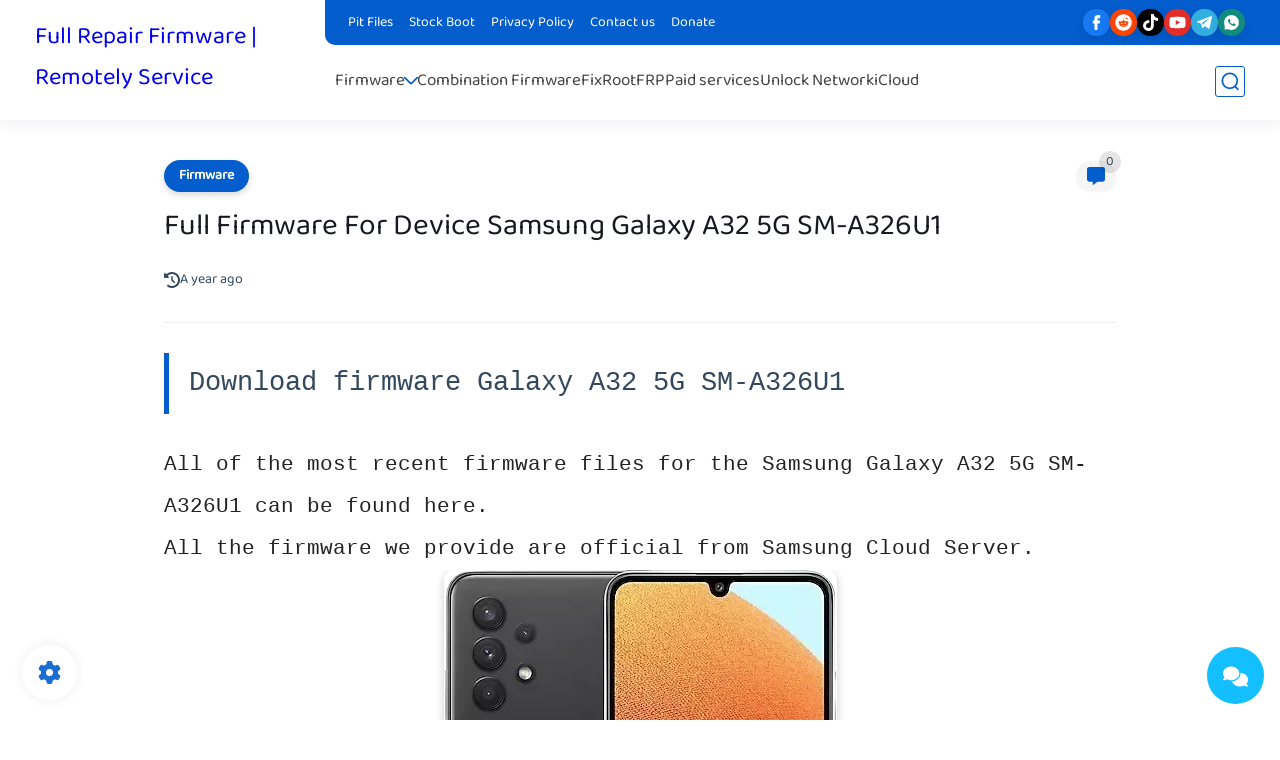

--- FILE ---
content_type: text/plain
request_url: https://www.google-analytics.com/j/collect?v=1&_v=j102&a=786662761&t=pageview&_s=1&dl=https%3A%2F%2Fwww.full-repair-firmware.com%2F2021%2F05%2Frepair-firmware-a326u1.html&ul=en-us%40posix&dt=Full%20Firmware%20For%20Device%20Samsung%20Galaxy%20A32%205G%20SM-A326U1&sr=1280x720&vp=1280x720&_u=IEBAAEABAAAAACAAI~&jid=1753227171&gjid=926899938&cid=85893208.1768531964&tid=UA-233916328-1&_gid=529388860.1768531964&_r=1&_slc=1&z=1989659434
body_size: -453
content:
2,cG-97CMYNYW78